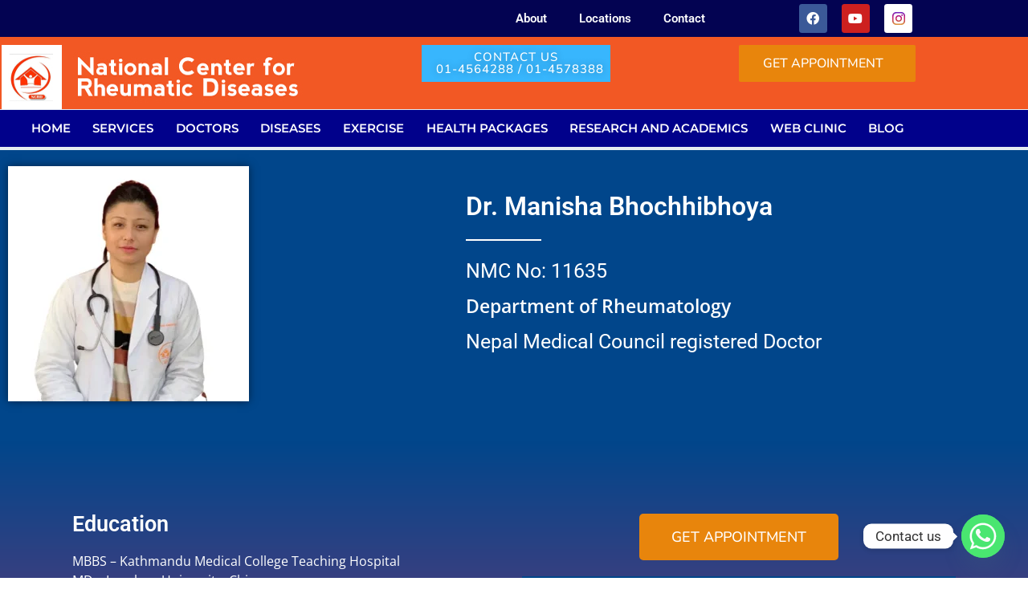

--- FILE ---
content_type: text/css; charset=UTF-8
request_url: https://ncrd.com.np/wp-content/uploads/elementor/css/post-544.css?ver=1768487519
body_size: 1312
content:
.elementor-544 .elementor-element.elementor-element-fb4e3c0:not(.elementor-motion-effects-element-type-background), .elementor-544 .elementor-element.elementor-element-fb4e3c0 > .elementor-motion-effects-container > .elementor-motion-effects-layer{background-color:#01468B;}.elementor-544 .elementor-element.elementor-element-fb4e3c0{transition:background 0.3s, border 0.3s, border-radius 0.3s, box-shadow 0.3s;margin-top:0px;margin-bottom:0px;padding:10px 0px 0px 0px;}.elementor-544 .elementor-element.elementor-element-fb4e3c0 > .elementor-background-overlay{transition:background 0.3s, border-radius 0.3s, opacity 0.3s;}.elementor-544 .elementor-element.elementor-element-e551f7a.elementor-column > .elementor-widget-wrap{justify-content:center;}.elementor-544 .elementor-element.elementor-element-e551f7a > .elementor-element-populated{margin:0px 0px 0px 0px;--e-column-margin-right:0px;--e-column-margin-left:0px;}.elementor-widget-theme-post-featured-image .widget-image-caption{color:var( --e-global-color-text );font-family:var( --e-global-typography-text-font-family ), Sans-serif;font-weight:var( --e-global-typography-text-font-weight );}.elementor-544 .elementor-element.elementor-element-8979667 > .elementor-widget-container{padding:0px 40px 40px 0px;}.elementor-544 .elementor-element.elementor-element-8979667{text-align:start;}.elementor-544 .elementor-element.elementor-element-8979667 img{box-shadow:0px 0px 10px 0px rgba(0,0,0,0.5);}.elementor-544 .elementor-element.elementor-element-ca343b1 > .elementor-element-populated{margin:10px 0px 0px 0px;--e-column-margin-right:0px;--e-column-margin-left:0px;}.elementor-widget-theme-post-title .elementor-heading-title{font-family:var( --e-global-typography-primary-font-family ), Sans-serif;font-weight:var( --e-global-typography-primary-font-weight );color:var( --e-global-color-primary );}.elementor-544 .elementor-element.elementor-element-9ad8511 > .elementor-widget-container{margin:24px 0px 0px 0px;}.elementor-544 .elementor-element.elementor-element-9ad8511{text-align:start;}.elementor-544 .elementor-element.elementor-element-9ad8511 .elementor-heading-title{color:#ffffff;}.elementor-widget-divider{--divider-color:var( --e-global-color-secondary );}.elementor-widget-divider .elementor-divider__text{color:var( --e-global-color-secondary );font-family:var( --e-global-typography-secondary-font-family ), Sans-serif;font-weight:var( --e-global-typography-secondary-font-weight );}.elementor-widget-divider.elementor-view-stacked .elementor-icon{background-color:var( --e-global-color-secondary );}.elementor-widget-divider.elementor-view-framed .elementor-icon, .elementor-widget-divider.elementor-view-default .elementor-icon{color:var( --e-global-color-secondary );border-color:var( --e-global-color-secondary );}.elementor-widget-divider.elementor-view-framed .elementor-icon, .elementor-widget-divider.elementor-view-default .elementor-icon svg{fill:var( --e-global-color-secondary );}.elementor-544 .elementor-element.elementor-element-9ddabf6{--divider-border-style:solid;--divider-color:#ffffff;--divider-border-width:2px;}.elementor-544 .elementor-element.elementor-element-9ddabf6 .elementor-divider-separator{width:17%;margin:0 auto;margin-left:0;}.elementor-544 .elementor-element.elementor-element-9ddabf6 .elementor-divider{text-align:left;padding-block-start:5px;padding-block-end:5px;}.elementor-widget-heading .elementor-heading-title{font-family:var( --e-global-typography-primary-font-family ), Sans-serif;font-weight:var( --e-global-typography-primary-font-weight );color:var( --e-global-color-primary );}.elementor-544 .elementor-element.elementor-element-376edbc .elementor-heading-title{font-size:25px;font-weight:400;color:#ffffff;}.elementor-544 .elementor-element.elementor-element-255620b .elementor-heading-title{font-family:"Open Sans", Sans-serif;font-size:23px;color:#ffffff;}.elementor-544 .elementor-element.elementor-element-4916e69 .elementor-heading-title{font-size:25px;font-weight:400;color:#ffffff;}.elementor-544 .elementor-element.elementor-element-0c75e07:not(.elementor-motion-effects-element-type-background), .elementor-544 .elementor-element.elementor-element-0c75e07 > .elementor-motion-effects-container > .elementor-motion-effects-layer{background-color:transparent;background-image:linear-gradient(180deg, #01468b 0%, #f2295b 100%);}.elementor-544 .elementor-element.elementor-element-0c75e07{transition:background 0.3s, border 0.3s, border-radius 0.3s, box-shadow 0.3s;padding:80px 80px 80px 80px;}.elementor-544 .elementor-element.elementor-element-0c75e07 > .elementor-background-overlay{transition:background 0.3s, border-radius 0.3s, opacity 0.3s;}.elementor-544 .elementor-element.elementor-element-a2e8d51 .elementor-heading-title{font-size:27px;color:var( --e-global-color-1c498503 );}.elementor-widget-text-editor{font-family:var( --e-global-typography-text-font-family ), Sans-serif;font-weight:var( --e-global-typography-text-font-weight );color:var( --e-global-color-text );}.elementor-widget-text-editor.elementor-drop-cap-view-stacked .elementor-drop-cap{background-color:var( --e-global-color-primary );}.elementor-widget-text-editor.elementor-drop-cap-view-framed .elementor-drop-cap, .elementor-widget-text-editor.elementor-drop-cap-view-default .elementor-drop-cap{color:var( --e-global-color-primary );border-color:var( --e-global-color-primary );}.elementor-544 .elementor-element.elementor-element-4003e74{font-family:"Open Sans", Sans-serif;font-size:16px;color:#ffffff;}.elementor-544 .elementor-element.elementor-element-faa52d8 .elementor-heading-title{font-size:27px;color:var( --e-global-color-1c498503 );}.elementor-544 .elementor-element.elementor-element-3de3e71{font-family:"Open Sans", Sans-serif;font-size:16px;color:#ffffff;}.elementor-widget-button .elementor-button{background-color:var( --e-global-color-accent );font-family:var( --e-global-typography-accent-font-family ), Sans-serif;font-weight:var( --e-global-typography-accent-font-weight );}.elementor-544 .elementor-element.elementor-element-eaf20bc .elementor-button{text-transform:uppercase;}.elementor-widget-form .elementor-field-group > label, .elementor-widget-form .elementor-field-subgroup label{color:var( --e-global-color-text );}.elementor-widget-form .elementor-field-group > label{font-family:var( --e-global-typography-text-font-family ), Sans-serif;font-weight:var( --e-global-typography-text-font-weight );}.elementor-widget-form .elementor-field-type-html{color:var( --e-global-color-text );font-family:var( --e-global-typography-text-font-family ), Sans-serif;font-weight:var( --e-global-typography-text-font-weight );}.elementor-widget-form .elementor-field-group .elementor-field{color:var( --e-global-color-text );}.elementor-widget-form .elementor-field-group .elementor-field, .elementor-widget-form .elementor-field-subgroup label{font-family:var( --e-global-typography-text-font-family ), Sans-serif;font-weight:var( --e-global-typography-text-font-weight );}.elementor-widget-form .elementor-button{font-family:var( --e-global-typography-accent-font-family ), Sans-serif;font-weight:var( --e-global-typography-accent-font-weight );}.elementor-widget-form .e-form__buttons__wrapper__button-next{background-color:var( --e-global-color-accent );}.elementor-widget-form .elementor-button[type="submit"]{background-color:var( --e-global-color-accent );}.elementor-widget-form .e-form__buttons__wrapper__button-previous{background-color:var( --e-global-color-accent );}.elementor-widget-form .elementor-message{font-family:var( --e-global-typography-text-font-family ), Sans-serif;font-weight:var( --e-global-typography-text-font-weight );}.elementor-widget-form .e-form__indicators__indicator, .elementor-widget-form .e-form__indicators__indicator__label{font-family:var( --e-global-typography-accent-font-family ), Sans-serif;font-weight:var( --e-global-typography-accent-font-weight );}.elementor-widget-form{--e-form-steps-indicator-inactive-primary-color:var( --e-global-color-text );--e-form-steps-indicator-active-primary-color:var( --e-global-color-accent );--e-form-steps-indicator-completed-primary-color:var( --e-global-color-accent );--e-form-steps-indicator-progress-color:var( --e-global-color-accent );--e-form-steps-indicator-progress-background-color:var( --e-global-color-text );--e-form-steps-indicator-progress-meter-color:var( --e-global-color-text );}.elementor-widget-form .e-form__indicators__indicator__progress__meter{font-family:var( --e-global-typography-accent-font-family ), Sans-serif;font-weight:var( --e-global-typography-accent-font-weight );}.elementor-544 .elementor-element.elementor-element-7fc65bbb > .elementor-widget-container{background-color:#01468B;padding:10px 10px 10px 10px;}.elementor-544 .elementor-element.elementor-element-7fc65bbb .elementor-field-group{padding-right:calc( 10px/2 );padding-left:calc( 10px/2 );margin-bottom:10px;}.elementor-544 .elementor-element.elementor-element-7fc65bbb .elementor-form-fields-wrapper{margin-left:calc( -10px/2 );margin-right:calc( -10px/2 );margin-bottom:-10px;}.elementor-544 .elementor-element.elementor-element-7fc65bbb .elementor-field-group.recaptcha_v3-bottomleft, .elementor-544 .elementor-element.elementor-element-7fc65bbb .elementor-field-group.recaptcha_v3-bottomright{margin-bottom:0;}body.rtl .elementor-544 .elementor-element.elementor-element-7fc65bbb .elementor-labels-inline .elementor-field-group > label{padding-left:0px;}body:not(.rtl) .elementor-544 .elementor-element.elementor-element-7fc65bbb .elementor-labels-inline .elementor-field-group > label{padding-right:0px;}body .elementor-544 .elementor-element.elementor-element-7fc65bbb .elementor-labels-above .elementor-field-group > label{padding-bottom:0px;}.elementor-544 .elementor-element.elementor-element-7fc65bbb .elementor-field-group > label, .elementor-544 .elementor-element.elementor-element-7fc65bbb .elementor-field-subgroup label{color:var( --e-global-color-1c498503 );}.elementor-544 .elementor-element.elementor-element-7fc65bbb .elementor-field-type-html{padding-bottom:0px;color:var( --e-global-color-50228608 );}.elementor-544 .elementor-element.elementor-element-7fc65bbb .elementor-field-group .elementor-field{color:var( --e-global-color-50228608 );}.elementor-544 .elementor-element.elementor-element-7fc65bbb .elementor-field-group:not(.elementor-field-type-upload) .elementor-field:not(.elementor-select-wrapper){background-color:#ffffff;}.elementor-544 .elementor-element.elementor-element-7fc65bbb .elementor-field-group .elementor-select-wrapper select{background-color:#ffffff;}.elementor-544 .elementor-element.elementor-element-7fc65bbb .e-form__buttons__wrapper__button-next{color:#ffffff;}.elementor-544 .elementor-element.elementor-element-7fc65bbb .elementor-button[type="submit"]{color:#ffffff;}.elementor-544 .elementor-element.elementor-element-7fc65bbb .elementor-button[type="submit"] svg *{fill:#ffffff;}.elementor-544 .elementor-element.elementor-element-7fc65bbb .e-form__buttons__wrapper__button-previous{color:#ffffff;}.elementor-544 .elementor-element.elementor-element-7fc65bbb .e-form__buttons__wrapper__button-next:hover{color:#ffffff;}.elementor-544 .elementor-element.elementor-element-7fc65bbb .elementor-button[type="submit"]:hover{color:#ffffff;}.elementor-544 .elementor-element.elementor-element-7fc65bbb .elementor-button[type="submit"]:hover svg *{fill:#ffffff;}.elementor-544 .elementor-element.elementor-element-7fc65bbb .e-form__buttons__wrapper__button-previous:hover{color:#ffffff;}.elementor-544 .elementor-element.elementor-element-7fc65bbb .elementor-message.elementor-message-success{color:#FFFFFF;}.elementor-544 .elementor-element.elementor-element-7fc65bbb{--e-form-steps-indicators-spacing:20px;--e-form-steps-indicator-padding:30px;--e-form-steps-indicator-inactive-secondary-color:#ffffff;--e-form-steps-indicator-active-secondary-color:#ffffff;--e-form-steps-indicator-completed-secondary-color:#ffffff;--e-form-steps-divider-width:1px;--e-form-steps-divider-gap:10px;}.elementor-544 .elementor-element.elementor-element-fbc6e78:not(.elementor-motion-effects-element-type-background), .elementor-544 .elementor-element.elementor-element-fbc6e78 > .elementor-motion-effects-container > .elementor-motion-effects-layer{background-color:#01468B;}.elementor-544 .elementor-element.elementor-element-fbc6e78{transition:background 0.3s, border 0.3s, border-radius 0.3s, box-shadow 0.3s;padding:20px 20px 20px 20px;}.elementor-544 .elementor-element.elementor-element-fbc6e78 > .elementor-background-overlay{transition:background 0.3s, border-radius 0.3s, opacity 0.3s;}.elementor-544 .elementor-element.elementor-element-3d3f409 > .elementor-element-populated{border-style:solid;border-width:2px 2px 2px 2px;border-color:#E8850C;margin:-120px 0px 0px 0px;--e-column-margin-right:0px;--e-column-margin-left:0px;padding:15px 15px 15px 15px;}.elementor-544 .elementor-element.elementor-element-3d3f409 > .elementor-element-populated, .elementor-544 .elementor-element.elementor-element-3d3f409 > .elementor-element-populated > .elementor-background-overlay, .elementor-544 .elementor-element.elementor-element-3d3f409 > .elementor-background-slideshow{border-radius:25px 25px 25px 25px;}@media(max-width:767px){.elementor-544 .elementor-element.elementor-element-0c75e07{margin-top:0px;margin-bottom:0px;padding:0px 0px 0px 0px;}}

--- FILE ---
content_type: text/css; charset=UTF-8
request_url: https://ncrd.com.np/wp-content/uploads/elementor/css/post-1576.css?ver=1768487519
body_size: 90
content:
.elementor-1576 .elementor-element.elementor-element-511aecf:not(.elementor-motion-effects-element-type-background), .elementor-1576 .elementor-element.elementor-element-511aecf > .elementor-motion-effects-container > .elementor-motion-effects-layer{background-color:#E8850C;}.elementor-1576 .elementor-element.elementor-element-511aecf{transition:background 0.3s, border 0.3s, border-radius 0.3s, box-shadow 0.3s;}.elementor-1576 .elementor-element.elementor-element-511aecf > .elementor-background-overlay{transition:background 0.3s, border-radius 0.3s, opacity 0.3s;}.elementor-widget-text-editor{font-family:var( --e-global-typography-text-font-family ), Sans-serif;font-weight:var( --e-global-typography-text-font-weight );color:var( --e-global-color-text );}.elementor-widget-text-editor.elementor-drop-cap-view-stacked .elementor-drop-cap{background-color:var( --e-global-color-primary );}.elementor-widget-text-editor.elementor-drop-cap-view-framed .elementor-drop-cap, .elementor-widget-text-editor.elementor-drop-cap-view-default .elementor-drop-cap{color:var( --e-global-color-primary );border-color:var( --e-global-color-primary );}.elementor-1576 .elementor-element.elementor-element-da8ce35{text-align:center;font-size:17px;color:#FFFFFF;}#elementor-popup-modal-1576{background-color:rgba(0,0,0,.8);justify-content:center;align-items:center;pointer-events:all;}#elementor-popup-modal-1576 .dialog-message{width:640px;height:auto;}#elementor-popup-modal-1576 .dialog-close-button{display:flex;}#elementor-popup-modal-1576 .dialog-widget-content{box-shadow:2px 8px 23px 3px rgba(0,0,0,0.2);}